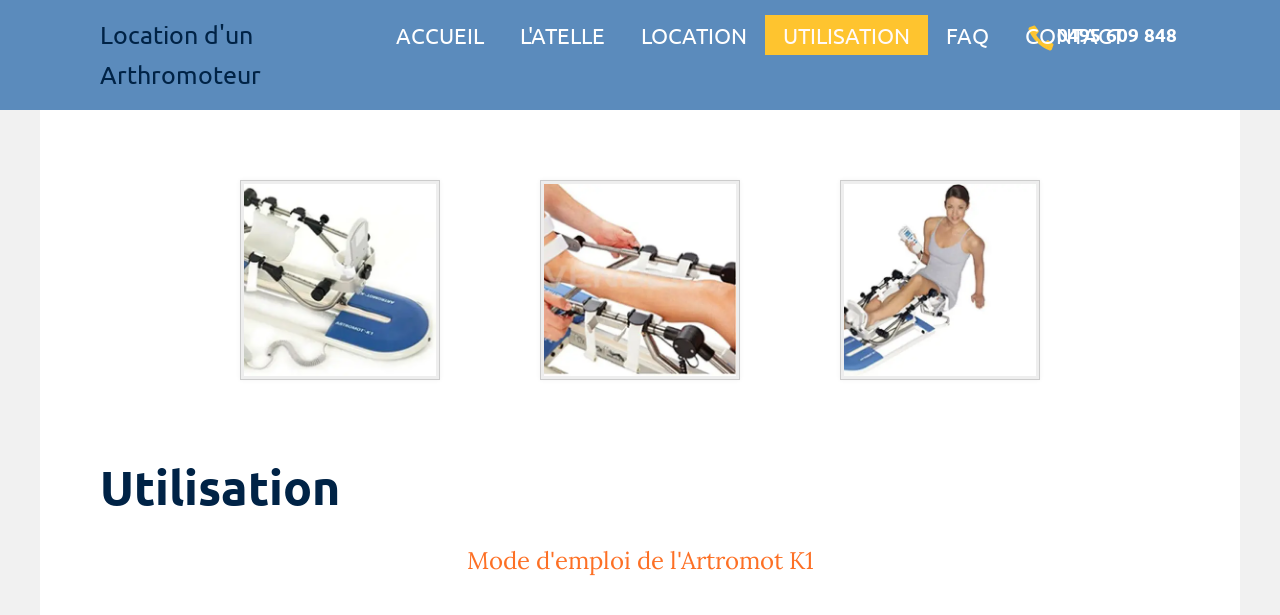

--- FILE ---
content_type: text/html; charset=utf-8
request_url: https://location-arthromoteur-kinetec.kine-forest.be/utilisation
body_size: 5600
content:
<!DOCTYPE html><html xmlns=http://www.w3.org/1999/xhtml xml:lang=fr-fr lang=fr-fr dir=ltr><head><meta name=viewport content="width=device-width, initial-scale=1.0"><link href=/media/templates/site/psychologist/images/icons/favicon.ico rel="shortcut icon" type=image/vnd.microsoft.icon><link href=/media/templates/site/psychologist/images/icons/icon180x180.png rel=apple-touch-icon><link href=/media/templates/site/psychologist/images/icons/icon192x192.png rel=icon sizes=192x192><meta charset=utf-8><meta name=author content="michael moyses"><meta name=description content="Téléchargez le mode d’emploi de l’Artromot K1 et découvrez comment installer et paramétrer votre arthromoteur pour une rééducation post-opératoire sécurisée et efficace."><meta name=generator content="Joomla! - Open Source Content Management"><title>Utilisation</title><style>html{visibility:hidden}</style><link rel=preload as=style onload="setTimeout(function(){document.querySelector('html').style.visibility='visible';}, 1);this.onload=null;this.rel='stylesheet'" href=/media/plg_jspeed/cache/css/7ccb388f23a09dee49e8777eb9be5cf6_0.css> <script type=application/json class="joomla-script-options new">{"joomla.jtext":{"ERROR":"Erreur","MESSAGE":"Message","NOTICE":"Annonce","WARNING":"Alerte","JCLOSE":"Fermer","JOK":"OK","JOPEN":"Ouvrir"},"system.paths":{"root":"","rootFull":"https:\/\/location-arthromoteur-kinetec.kine-forest.be\/","base":"","baseFull":"https:\/\/location-arthromoteur-kinetec.kine-forest.be\/"},"csrf.token":"f110639fbe9be384741a4205ed0f11e0"}</script> <script src=/media/system/js/core.min.js?a3d8f8></script> <script type=application/ld+json>{"@context":"https://schema.org","@graph":[{"@type":"Organization","@id":"https://location-arthromoteur-kinetec.kine-forest.be/#/schema/Organization/base","name":"Location Kinetec A Domicile","url":"https://location-arthromoteur-kinetec.kine-forest.be/"},{"@type":"WebSite","@id":"https://location-arthromoteur-kinetec.kine-forest.be/#/schema/WebSite/base","url":"https://location-arthromoteur-kinetec.kine-forest.be/","name":"Location Kinetec A Domicile","publisher":{"@id":"https://location-arthromoteur-kinetec.kine-forest.be/#/schema/Organization/base"},"potentialAction":{"@type":"SearchAction","target":"https://location-arthromoteur-kinetec.kine-forest.be/component/finder/search?q={search_term_string}&amp;Itemid=101","query-input":"required name=search_term_string"}},{"@type":"WebPage","@id":"https://location-arthromoteur-kinetec.kine-forest.be/#/schema/WebPage/base","url":"https://location-arthromoteur-kinetec.kine-forest.be/utilisation","name":"Utilisation","description":"Téléchargez le mode d’emploi de l’Artromot K1 et découvrez comment installer et paramétrer votre arthromoteur pour une rééducation post-opératoire sécurisée et efficace.","isPartOf":{"@id":"https://location-arthromoteur-kinetec.kine-forest.be/#/schema/WebSite/base"},"about":{"@id":"https://location-arthromoteur-kinetec.kine-forest.be/#/schema/Organization/base"},"inLanguage":"fr-FR"},{"@type":"Article","@id":"https://location-arthromoteur-kinetec.kine-forest.be/#/schema/com_content/article/60","name":"Utilisation","headline":"Utilisation","inLanguage":"fr-FR","isPartOf":{"@id":"https://location-arthromoteur-kinetec.kine-forest.be/#/schema/WebPage/base"}}]}</script><noscript><style>.jspeed-img-lazyload{display:none}</style> </noscript> </head><body class="sparky_inner utilisation"><div id=blocker></div><div class=sparky_wrapper><div class="sparky_row2 sparky_full logorow one full floating"><div class=sparky_container><div class="sparky_cell mp_logo sparkle3"><div class=sparky_feature> <a href=/ class=sparky_logo_link><div class=sparky_logo>Location d'un Arthromoteur</div></a> </div></div><div class="sparky_cell mp_mainmenu sparkle7"><div class=sparky_menu> <nav class=container_mainmenu><ul class="menu mod-menu nav mod-list navv_sparky mnu_mainmenu"> <li class="nav-item item-101 default"><a href=/>Accueil</a></li><li class="nav-item item-102"><a href=/latelle>L'Atelle</a></li><li class="nav-item item-205"><a href=/pricing2>Location</a></li><li class="nav-item item-203 current active"><a href=/utilisation aria-current=page>Utilisation</a></li><li class="nav-item item-279"><a href=/guide-pratique>FAQ</a></li><li class="nav-item item-105"><a href=/contact>Contact</a></li> </ul> </nav> </div> </div><div class="sparky_cell mp_top1 sparkle2"><div class="moduletable "><div id=mod-custom141 class="mod-custom custom"><p style="display: flex; align-items: center; gap: 8px;"><i> <img role=presentation src=/media/plg_jspeed/cache/images/63798aa019b260f3976c60fc7f083efe5b89ddff.webp alt=Téléphone width=32 height=32 loading=lazy> </i> <a style="color: white; text-decoration: none; font-weight: bold; font-size: 1.2em;" href=tel:+32495609848> 0495 609 848 </a></p></div></div></div></div></div><div class="sparky_row5 sparky_full contentrow"><div class=sparky_container> <main class="sparky_cell content_sparky sparkle12"><div id=system-message-container aria-live=polite></div><aside class=abovecontent><div class="moduletable "><div id=responsivelightbox><ul> <li><a href=https://location-arthromoteur-kinetec.kine-forest.be/images/header/1.jpg data-imagelightbox=f><img src=/media/plg_jspeed/cache/images/3c9dcaff3227fa58f167c30c744541f955a0ca1f.webp alt=""></a></li><li><a href=https://location-arthromoteur-kinetec.kine-forest.be/images/header/2.jpg data-imagelightbox=f><img src=/media/plg_jspeed/cache/images/a13895a807505f5af79be8b467e7c394a9e1c178.webp alt=""></a></li><li><a href=https://location-arthromoteur-kinetec.kine-forest.be/images/header/3.jpg data-imagelightbox=f><img src=/media/plg_jspeed/cache/images/543417b09dea9018712ec42d030b82ada65cc49e.webp alt=""></a></li> </ul> </div></div></aside><div class="com-content-article item-page"><meta itemprop=inLanguage content=fr-FR><div class=page-header><h1> Utilisation </h1></div><div class=com-content-article__body><p style="text-align: center;"><span style="font-size: 24px;"><a href=/images/k1/FR_MANUEL_ARTROMOT-K1_CHATTANOOGA.pdf target=_blank rel=noopener>Mode d'emploi de l'Artromot K1</a></span></p><p style="text-align: center;"> </p><p style="text-align: center;"><video controls=controls width=630 height=315> <source src=/images/k1/artromotk1.mp4 type=video/mp4></video></p><div class="page_row nobottommargin"><div class=page_container><div class="sparkle12 sparky_cell"><div id=accordion1 class=accordion><div class=accordion-item><h2 id=heading2 class=accordion-header><button class="accordion-button collapsed" type=button data-bs-toggle=collapse data-bs-target=#collapse2 aria-expanded=false aria-controls=collapse2>Installation aux bonnes dimensions</button></h2><div id=collapse2 class="accordion-collapse collapse" aria-labelledby=heading2 data-bs-parent=#accordion1><div class=accordion-body><p><img src=/images/k1/installation.webp alt="mise aux dimension d'une attelle artromot K1" width=2382 height=1684 loading=lazy data-path=local-images:/k1/installation.webp></p><p> </p></div></div></div><div class=accordion-item><h2 id=heading3 class=accordion-header><button class="accordion-button collapsed" type=button data-bs-toggle=collapse data-bs-target=#collapse3 aria-expanded=false aria-controls=collapse3>Paramétrages de l'attelle</button></h2><div id=collapse3 class="accordion-collapse collapse" aria-labelledby=heading2 data-bs-parent=#accordion1><div class=accordion-body><p><span style="text-decoration: underline;">Déterminer la flexion maximale autorisée</span></p><p><span style="font-size: 14px;">Pour connaître la flexion à paramétrer, voir le point « paramétrer l’automatisme de la flexion » en maintenant le <strong>+</strong> enfoncé jusqu’à la sensation de fin de mouvement ou le début de la douleur</span></p><p style="text-align: left;"><span style="text-decoration: underline;"><span style="font-size: 16px;">Paramétrer l’automatisme de l’extension<img style="float: right;" role=presentation src="[data-uri]" data-jspeed-lazyload=1 loading=lazy data-src=/media/plg_jspeed/cache/images/607c9b7b8fc721ceeab6012aa3343ff0854ec1ac.webp class=jspeed-img-lazyload alt="" width=500 height=500 data-path=local-images:/k1/telecommande.jpg></span></span></p><p><span style="font-size: 14px;">Pousser sur<strong> MENU</strong> pour accéder à <strong>M1</strong></span></p><p><span style="font-size: 14px;">Pousser su l’image <strong>JAMBE TENDUE</strong></span></p><p><span style="font-size: 14px;">Maintenir <strong>+</strong> ou <strong>–</strong> enfoncé jusqu’à l’amplitude souhaitée</span></p><p><span style="font-size: 14px;">Pousser sur <strong>START</strong></span></p><p><span style="text-decoration: underline;">Paramétrer l’automatisme de la flexion</span></p><p><span style="font-size: 14px;">Pousser sur <strong>MENU</strong> pour accéder à <strong>M1</strong></span></p><p><span style="font-size: 14px;">Pousser su l’image <strong>GENOU PLIE</strong></span></p><p><span style="font-size: 14px;">Maintenir <strong>+</strong> ou <strong>–</strong> enfoncé jusqu’à l’amplitude souhaitée</span></p><p><span style="font-size: 14px;">Pousser sur <strong>START</strong></span></p></div></div></div><div class=accordion-item><h2 id=heading2 class=accordion-header><button class="accordion-button collapsed" type=button data-bs-toggle=collapse data-bs-target=#collapse4 aria-expanded=false aria-controls=collapse4>Signification des Pictogrammes</button></h2><div id=collapse4 class="accordion-collapse collapse" aria-labelledby=heading2 data-bs-parent=#accordion1><div class=accordion-body><br><img style="float: left;" role=presentation src="[data-uri]" data-jspeed-lazyload=1 loading=lazy data-src=/images/k1/pictogramme.webp class=jspeed-img-lazyload width=592 height=842 data-path=local-images:/k1/pictogramme.webp> <div id=collapse4 class="accordion-collapse collapse" aria-labelledby=heading4 data-bs-parent=#accordion1><div class=accordion-body><p style="text-align: right;"> </p><p style="line-height: 1;"> </p><p style="line-height: 1;"> </p><p style="line-height: 1;"> </p><p style="line-height: 1;"><span style="font-size: 14px; color: #000000;">Amplitude d’<strong>Extension</strong> maximale autorisée (max -10°)</span></p><p style="line-height: 1;"><span style="font-size: 14px; color: #000000;"><strong>Vitesse</strong> de déplacement de l’attelle</span></p><p style="line-height: 1;"><span style="font-size: 14px; color: #000000;"><strong>Echauffement</strong> : débute à la position centrale et tend  progressivement vers les limites de flexion et d’extension</span></p><p style="line-height: 1;"><span style="font-size: 14px; color: #000000;">Amplitude de <strong>Flexion</strong> maximale autorisée (max 120°)</span></p><p style="line-height: 1;"><span style="font-size: 14px; color: #000000;"><strong>Pause en extension</strong> (de1à59 secondes) à la transition vers la flexion</span></p><p style="line-height: 1;"><span style="font-size: 14px; color: #000000;"><strong>Durée</strong> de la thérapie</span></p><p style="line-height: 1;"><span style="font-size: 14px; color: #000000;"><strong>Inversion de la charge</strong> change automatiquement le sens du mouvement  si la résistance est trop importante (l’attelle ne peut alors pas forcer)</span></p><p style="line-height: 1;"><span style="font-size: 14px; color: #000000;"><strong>Pause en flexion</strong> (de1à59 secondes) à la transition vers l’extension</span></p><p style="line-height: 1;"><span style="font-size: 14px; color: #000000;"><strong>Allongement de l’extension/flexion</strong> permet d’étirer doucement de 5° l’articulation  vers l’extension/la flexion</span></p><p style="line-height: 1;"><strong><span style="font-size: 14px; color: #000000;">Programme complet </span></strong><span style="font-size: 14px; color: #000000;">permet d’exécuter à la suite une combinaison de différents exercices spéciaux </span><span style="font-size: 14px; color: #000000;">déjà préprogrammés</span></p><p style="line-height: 1;"><strong><span style="font-size: 14px; color: #000000;">Programme confort</span></strong><span style="font-size: 14px; color: #000000;"> permet </span><span style="font-size: 14px; color: #000000;">d’amener en douceur le patient vers l’extension et la flexion maximales programmées</span></p><p style="line-height: 1;"><span style="font-size: 14px; color: #000000;"><strong>Répétition de l’extension/de la flexion sur les derniers degrés </strong>permet de travailler plus efficacement dans les 10 derniers degrés avant d’atteindre l’extension/la flexion maximale réglée</span></p><p style="line-height: 1;"><span style="color: #000000;"><strong><span style="font-size: 14px;">Fonction EMS </span></strong><span style="font-size: 14px;">indisponible</span></span></p><p style="line-height: 1;"><span style="color: #000000;"><strong><span style="font-size: 14px;">Nouveau patient</span> -0- </strong><span style="font-size: 14px;">Activez cette fonction et </span><span style="font-size: 14px;">appuyez sur START. L’attelle rejoint sa </span><span style="font-size: 14px;">position de base et les paramètres enregistrés sont effacés.</span></span></p></div> <strong> </strong></div> <strong> </strong></div><p style="line-height: 1;"> </p><p style="line-height: 1;"> </p><p style="line-height: 1;"> </p><p style="line-height: 1; text-align: center;"><span style="color: #000000;"><span style="font-size: 14px;">SI VOUS UTILISER LA VERSION STANDARD, SEUL LES NIVEAUX 1,2 ET 5 SERONT ACCESSIBLES ET REPRIS SOUS NIVEAU 1,2 ET 3</span></span></p><div class=page_row><div class=page_container><div class="sparkle6 sparky_cell"><p style="line-height: 1;"> </p><p style="line-height: 1;"> </p></div></div></div></div> <strong> </strong></div> <strong> </strong></div> <strong> </strong></div> <strong> </strong></div> <strong> </strong></div><p><strong> </strong> <strong> </strong> <strong> </strong></p></div><nav class=pagenavigation aria-label="Navigation de page"> <span class="pagination ms-0"> <a class="btn btn-sm btn-secondary previous" href=/pricing2 rel=prev> <span class=visually-hidden> Article précédent : Location </span> <span class=icon-chevron-left aria-hidden=true></span> <span aria-hidden=true>Précédent</span> </a> <a class="btn btn-sm btn-secondary next" href="/utilisation?view=article&amp;id=59:optimisez-votre-reeducation&amp;catid=2" rel=next> <span class=visually-hidden> Article suivant : Optimisez votre rééducation </span> <span aria-hidden=true>Suivant</span> <span class=icon-chevron-right aria-hidden=true></span> </a> </span> </nav> </div> </main> </div> </div><div class="sparky_row6 sparky_full seansesrow"><div class=sparky_container><div class="sparky_cell mp_advert3 sparkle12"><div class="moduletable "><h3>Bénéfices </h3><div class=list_carousel><ul id=hot_film_tape> <li><p><img src="[data-uri]" data-jspeed-lazyload=1 loading=lazy data-src=/media/plg_jspeed/cache/images/0d3fe311c83dedd7d0da18de511bb5b8a6bf8a44.webp class=jspeed-img-lazyload alt="Seanse 1" width=240 height=160></p><div><h4>Permet d'améliorer</h4><p>le métabolisme</p><p>des articulations.</p></div></li> <li><p><img src="[data-uri]" data-jspeed-lazyload=1 loading=lazy data-src=/images/seanses/souplessecopie.webp class=jspeed-img-lazyload alt="Seanse 2" width=240 height=160></p><div><h4>Permet de prévenir</h4><p><span style="font-size: 1rem;">la rigidité </span></p><p><span style="font-size: 1rem;">des articulations.</span></p></div></li> <li><p><img src="[data-uri]" data-jspeed-lazyload=1 loading=lazy data-src=/images/seanses/articulationgenoucopie.webp class=jspeed-img-lazyload alt="Seanse 3" width=240 height=160></p><div><h4>Permet d'accélérer</h4><p>la reconstruction</p><p>des tissus moux.</p></div></li> <li><p><img src="[data-uri]" data-jspeed-lazyload=1 loading=lazy data-src=/images/seanses/oedemecopie.webp class=jspeed-img-lazyload alt="Seanse 4" width=240 height=160></p><div><h4>Permet d'accélérer</h4><p>la résorption des</p><p>œdèmes et hématomes</p></div></li> <li><p><img src="[data-uri]" data-jspeed-lazyload=1 loading=lazy data-src="/images/seanses/circulation sanguinecopie.webp" class=jspeed-img-lazyload alt="Seanse 5" width=240 height=160></p><div><h4>Permet d'améliorer</h4><p>la circulation sanguine</p><p>et lymphatique</p></div></li> <li><p><img src="[data-uri]" data-jspeed-lazyload=1 loading=lazy data-src=/images/seanses/thrombosecopie.webp class=jspeed-img-lazyload alt="Seanse 6" width=240 height=160></p><div><h4>Permet de prévenir</h4><p>les thromboses</p><p>et les embolies.</p></div></li> <li><p><img src="[data-uri]" data-jspeed-lazyload=1 loading=lazy data-src=/images/seanses/douleurcopie.webp class=jspeed-img-lazyload alt="diminuer les douleurs" width=480 height=320></p><div><h4>Permet d'atténuer</h4><p>les douleurs</p><p> </p></div></li> <li><p><img src="[data-uri]" data-jspeed-lazyload=1 loading=lazy data-src=/images/seanses/tempscopie.webp class=jspeed-img-lazyload alt="traitement plus rapide" width=480 height=320></p><div><h4>Permet de raccourcir</h4><p>la durée totale</p><p>du traitement</p></div></li> </ul><div class="center film_tape_arrows"> <a id=hot_film_tape_prev class=prev href=#>←</a> <a id=hot_film_tape_next class=next href=#>→</a> </div></div></div></div></div></div><div class="sparky_row9 sparky_full footerrow"><div class=sparky_container><div class="sparky_cell mp_bottommenu1 sparkle3"><div class=sparky_menu><h3>Infos</h3><nav class=container_bottommenu1><ul class="menu mod-menu nav mod-list standard_sparky mnu_bottommenu1"> <li class="nav-item item-212"><a href=/contact>Contact</a></li><li class="nav-item item-215"><a href=/pricing2>Tarif</a></li><li class="nav-item item-216"><a href=/guide-pratique>FAQ</a></li> </ul> </nav> </div> </div><div class="sparky_cell mp_bottommenu2 sparkle3"><div class=sparky_menu><h3>Arthromoteur</h3><nav class=container_bottommenu2><ul class="menu mod-menu nav mod-list copy_bottommenu1 standard_sparky mnu_bottommenu2"> <li class="nav-item item-217"><a href=/latelle>L'Attelle</a></li><li class="nav-item item-241"><a href=/pricing2>Location</a></li><li class="nav-item item-218 current active"><a href=/utilisation>Utilisation</a></li> </ul> </nav> </div> </div><div class="sparky_cell mp_bottommenu3 sparkle3"><div class=sparky_menu><h3>Pour Votre Service</h3><nav class=container_bottommenu3><ul class="menu mod-menu nav mod-list copy_bottommenu1 standard_sparky mnu_bottommenu3"> <li class="nav-item item-243"><a href=/primarily-certified-psychotherapist>Récupérez plus vite</a></li><li class="nav-item item-244"><a href=/highly-experienced>A domicile</a></li><li class="nav-item item-245"><a href=/in-person-or-online-consultations>Traitement précoce</a></li> </ul> </nav> </div> </div><div class="sparky_cell mp_bottommenu4 sparkle3"><div class=sparky_menu><h3>Liens Utiles</h3><nav class=container_bottommenu4><ul class="menu mod-menu nav mod-list copy_bottommenu1 standard_sparky mnu_bottommenu4"> <li class="nav-item item-280"><a href=/+32495609848>Tel : 0495609848</a></li><li class="nav-item item-236"><a href="/?Itemid=212">Contact</a></li><li class="nav-item item-221"><a href=/maps>Carte</a></li> </ul> </nav> </div> </div> </div> </div><div class="sparky_row10 sparky_full copyrightrow"><div class=sparky_container><div class="sparky_cell mp_copyright sparkle4"><div class=sparky_feature><p class=copyright>Copyright © 2026 Michael Moyses. </p></div></div><div class="sparky_cell mp_bottom1 sparkle4"><div class="moduletable "><div id=mod-custom125 class="mod-custom custom"><div class=mp_logo><div class=sparky_feature><div class=sparky_logo><a title=kine-forest href=https://www.kine-forest.be target=_blank rel=noopener>https://www.kine-forest.be</a></div></div></div></div></div></div><div class="sparky_cell mp_footer sparkle4"><div class="moduletable "><div id=mod-custom140 class="mod-custom custom"><p><span style="font-size: 24px;"><strong><a href=/index.php/contact>Contact</a></strong></span></p><p><i></i> <i></i> <i></i></p></div></div></div></div></div></div> <script src=/media/plg_jspeed/cache/js/cb430b6e68997096a7a77db49d4169c7_0.js defer></script> <script src=/media/plg_jspeed/js/speculative.js?eaa564 defer></script> <script src=/media/mod_menu/js/menu.min.js?eaa564 defer></script> <script src="/media/vendor/bootstrap/js/alert.min.js?5.3.8" type="module"></script> <script src="/media/vendor/bootstrap/js/button.min.js?5.3.8" type="module"></script> <script src="/media/vendor/bootstrap/js/carousel.min.js?5.3.8" type="module"></script> <script src="/media/vendor/bootstrap/js/collapse.min.js?5.3.8" type="module"></script> <script src="/media/vendor/bootstrap/js/dropdown.min.js?5.3.8" type="module"></script> <script src="/media/vendor/bootstrap/js/modal.min.js?5.3.8" type="module"></script> <script src="/media/vendor/bootstrap/js/offcanvas.min.js?5.3.8" type="module"></script> <script src="/media/vendor/bootstrap/js/popover.min.js?5.3.8" type="module"></script> <script src="/media/vendor/bootstrap/js/scrollspy.min.js?5.3.8" type="module"></script> <script src="/media/vendor/bootstrap/js/tab.min.js?5.3.8" type="module"></script> <script src="/media/vendor/bootstrap/js/toast.min.js?5.3.8" type="module"></script> <script src="/media/system/js/messages.min.js?9a4811" type="module"></script> </body> </html>